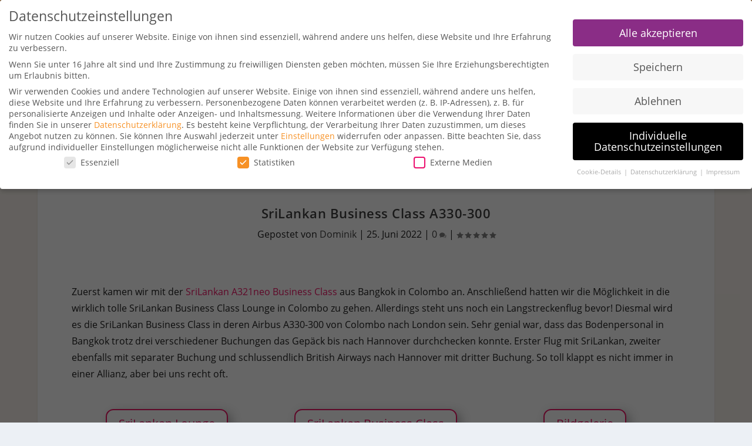

--- FILE ---
content_type: image/svg+xml
request_url: https://yourtravel.tv/wp-content/uploads/2019/10/top-logo.svg
body_size: 2771
content:
<?xml version="1.0" encoding="UTF-8" standalone="no"?>
<!DOCTYPE svg PUBLIC "-//W3C//DTD SVG 1.1//EN" "http://www.w3.org/Graphics/SVG/1.1/DTD/svg11.dtd">
<svg width="100%" height="100%" viewBox="0 0 837 226" version="1.1" xmlns="http://www.w3.org/2000/svg" xmlns:xlink="http://www.w3.org/1999/xlink" xml:space="preserve" xmlns:serif="http://www.serif.com/" style="fill-rule:evenodd;clip-rule:evenodd;stroke-linejoin:round;stroke-miterlimit:2;">
    <g transform="matrix(4.92151,0,0,4.92151,-1105.55,-3605.93)">
        <path d="M253.653,736.738C252.106,736.193 251.945,736.134 250.736,735.838C250.395,735.767 249.937,735.666 249.591,735.607C248.158,735.363 246.498,735.324 244.751,735.482L244.496,736.326L244.803,736.838C249.25,736.242 253.426,736.56 256.078,737.873C254.705,737.154 254.604,737.113 253.653,736.738" style="fill:rgb(247,144,38);fill-rule:nonzero;"/>
    </g>
    <g transform="matrix(4.92151,0,0,4.92151,-1105.55,-3605.93)">
        <path d="M256.755,738.248C256.652,738.182 256.547,738.117 256.437,738.059C255.453,737.508 255.351,737.465 253.653,736.738C252.457,736.293 252.23,736.23 250.735,735.838C250.395,735.752 249.933,735.674 249.589,735.607C250.796,735.812 251.833,736.162 252.629,736.666C255.838,738.684 253.841,742.361 248.178,744.887C242.567,747.393 235.454,747.814 232.208,745.859C232.208,745.855 232.208,745.855 232.212,745.855C229.891,744.391 230.213,742.021 232.743,739.879C232.399,740.154 232.049,740.447 231.753,740.689C230.755,741.609 230.614,741.771 229.518,743.014C229.153,743.465 228.696,744.096 228.35,744.562C226.822,746.771 227.067,748.928 229.413,750.412L229.406,750.412C229.416,750.416 229.422,750.42 229.424,750.424L229.427,750.424C233.721,753.08 243.307,752.553 250.829,749.203C258.371,745.842 261.03,740.937 256.755,738.248" style="fill:rgb(247,144,37);fill-rule:nonzero;"/>
    </g>
    <g transform="matrix(4.92151,0,0,4.92151,-1105.55,-3605.93)">
        <path d="M247.921,763.357C240.094,765.115 231.484,764.558 227.353,761.99L227.34,761.974C225.613,760.894 224.755,759.525 224.664,758.039C224.59,755.666 224.632,754.666 225.145,751.894C224.98,753.787 225.521,755.531 227.716,756.882C227.729,756.896 227.762,756.912 227.775,756.927C231.651,759.211 238.621,759.556 245.714,757.949L247.861,760.337L247.921,763.357Z" style="fill:rgb(50,186,149);fill-rule:nonzero;"/>
    </g>
    <g transform="matrix(4.92151,0,0,4.92151,-1105.55,-3605.93)">
        <path d="M266.851,762.318L266.6,763.127C265.708,765.814 262.317,768.679 256.942,770.834C247.758,774.519 236.26,774.736 231.265,771.326C230.309,770.17 229.507,768.834 228.893,767.351C234.336,771.068 246.863,770.83 256.873,766.816C263.656,764.091 267.542,760.339 267.651,757.041C267.556,758.56 267.443,760.267 266.851,762.318" style="fill:rgb(236,15,109);fill-rule:nonzero;"/>
    </g>
    <g transform="matrix(4.92151,0,0,4.92151,-1105.55,-3605.93)">
        <path d="M252.196,776.693L252.158,777.267C245.858,778.664 242.448,777.703 241.093,777.404C236.082,776.062 235.092,774.847 234.778,774.548C239.359,776.832 245.851,777.295 251.698,775.912L252.196,776.693Z" style="fill:rgb(137,45,135);fill-rule:nonzero;"/>
    </g>
    <g transform="matrix(4.92151,0,0,4.92151,-1105.55,-3605.93)">
        <path d="M257.824,764.888L255.948,765.722L256.512,759.07C256.512,759.07 256.665,757.675 255.519,758.083C254.377,758.501 251.503,759.607 251.503,759.607L250.566,762.349L249.155,762.976L249.135,759.73L246.732,757.644L248.094,757.038L250.809,758.052C250.809,758.052 253.557,756.656 254.628,756.085C255.702,755.509 254.563,754.689 254.563,754.689L249.241,750.656L251.116,749.822L259.854,753.534C259.854,753.534 261.539,752.849 262.831,752.464C264.122,752.075 265.244,752.558 265.244,752.558C265.244,752.558 264.851,753.718 263.7,754.417C262.549,755.118 260.912,755.913 260.912,755.913L257.824,764.888Z" style="fill:rgb(55,186,149);fill-rule:nonzero;"/>
    </g>
    <g transform="matrix(4.92151,0,0,4.92151,-1105.55,-3605.93)">
        <path d="M241.595,740.773L242.582,740.625L240.615,738.041C240.615,738.041 240.187,737.507 240.762,737.38C241.341,737.252 242.809,736.953 242.809,736.953L243.911,737.834L244.654,737.724L243.812,736.386L244.256,734.902L243.538,735.007L242.687,736.136C242.687,736.136 241.195,736.277 240.607,736.326C240.016,736.371 240.269,735.736 240.269,735.736L241.402,732.689L240.411,732.836L237.796,736.642C237.796,736.642 236.924,736.802 236.294,736.98C235.661,737.158 235.328,737.648 235.328,737.648C235.328,737.648 235.792,738.023 236.446,738.009C237.104,737.996 237.981,737.894 237.981,737.894L241.595,740.773Z" style="fill:rgb(247,144,38);fill-rule:nonzero;"/>
    </g>
    <g transform="matrix(4.92151,0,0,4.92151,-1105.55,-3605.93)">
        <path d="M255.02,777.976L254.481,778.163L254.787,776.333C254.787,776.333 254.86,775.951 254.535,776.04C254.207,776.128 253.385,776.372 253.385,776.372L253.082,777.06L252.677,777.201L252.729,776.353L252.185,775.773L252.574,775.634L253.228,775.925C253.228,775.925 254.02,775.599 254.331,775.466C254.642,775.331 254.346,775.08 254.346,775.08L252.961,773.841L253.499,773.654L255.838,774.876C255.838,774.876 256.316,774.722 256.685,774.644C257.052,774.564 257.349,774.726 257.349,774.726C257.349,774.726 257.217,775.037 256.882,775.206C256.547,775.374 256.079,775.558 256.079,775.558L255.02,777.976Z" style="fill:rgb(137,45,135);fill-rule:nonzero;"/>
    </g>
    <g transform="matrix(4.92151,0,0,4.92151,-1105.55,-3605.93)">
        <g transform="matrix(19.5247,0,0,19.5247,272.905,764.284)">
            <path d="M0.012,-0.698L0.151,-0.698L0.348,-0.362L0.532,-0.698L0.667,-0.698L0.41,-0.244L0.41,0L0.28,0L0.28,-0.244L0.012,-0.698Z" style="fill:rgb(146,50,145);fill-rule:nonzero;"/>
        </g>
        <g transform="matrix(19.5247,0,0,19.5247,283.869,764.284)">
            <path d="M0.166,-0.258C0.166,-0.151 0.208,-0.098 0.291,-0.098C0.374,-0.098 0.415,-0.151 0.415,-0.258C0.415,-0.363 0.374,-0.415 0.291,-0.415C0.208,-0.415 0.166,-0.363 0.166,-0.258ZM0.037,-0.256C0.037,-0.428 0.121,-0.514 0.291,-0.514C0.46,-0.514 0.544,-0.428 0.544,-0.256C0.544,-0.085 0.46,0.001 0.291,0.001C0.122,0.001 0.037,-0.085 0.037,-0.256Z" style="fill:rgb(146,50,145);fill-rule:nonzero;"/>
        </g>
        <g transform="matrix(19.5247,0,0,19.5247,295.214,764.284)">
            <path d="M0.522,-0.513L0.522,0L0.421,0L0.406,-0.065C0.347,-0.022 0.284,0 0.218,0C0.113,0 0.061,-0.062 0.061,-0.186L0.061,-0.513L0.19,-0.513L0.19,-0.189C0.19,-0.133 0.215,-0.104 0.265,-0.104C0.307,-0.104 0.349,-0.121 0.393,-0.155L0.393,-0.513L0.522,-0.513Z" style="fill:rgb(146,50,145);fill-rule:nonzero;"/>
        </g>
        <g transform="matrix(19.5247,0,0,19.5247,306.606,764.284)">
            <path d="M0.061,0L0.061,-0.513L0.161,-0.513L0.177,-0.447C0.222,-0.491 0.27,-0.513 0.32,-0.513L0.32,-0.408C0.272,-0.408 0.229,-0.388 0.19,-0.348L0.19,0L0.061,0Z" style="fill:rgb(146,50,145);fill-rule:nonzero;"/>
        </g>
        <g transform="matrix(19.5247,0,0,19.5247,313.089,764.284)">
            <path d="M0.53,-0.698L0.53,-0.586L0.33,-0.586L0.33,0L0.2,0L0.2,-0.586L0,-0.586L0,-0.698L0.53,-0.698Z" style="fill:rgb(236,18,100);fill-rule:nonzero;"/>
        </g>
        <g transform="matrix(19.5247,0,0,19.5247,322.003,764.284)">
            <path d="M0.061,0L0.061,-0.513L0.161,-0.513L0.177,-0.447C0.222,-0.491 0.27,-0.513 0.32,-0.513L0.32,-0.408C0.272,-0.408 0.229,-0.388 0.19,-0.348L0.19,0L0.061,0Z" style="fill:rgb(236,18,100);fill-rule:nonzero;"/>
        </g>
        <g transform="matrix(19.5247,0,0,19.5247,328.486,764.284)">
            <path d="M0.037,-0.16C0.037,-0.262 0.111,-0.313 0.259,-0.313C0.294,-0.313 0.329,-0.309 0.364,-0.303L0.364,-0.341C0.364,-0.387 0.331,-0.41 0.265,-0.41C0.209,-0.41 0.146,-0.402 0.078,-0.386L0.078,-0.488C0.146,-0.505 0.209,-0.513 0.265,-0.513C0.417,-0.513 0.493,-0.456 0.493,-0.344L0.493,0L0.418,0L0.372,-0.046C0.327,-0.015 0.278,0 0.225,0C0.099,0 0.037,-0.053 0.037,-0.16ZM0.364,-0.215C0.331,-0.221 0.296,-0.225 0.259,-0.225C0.197,-0.225 0.166,-0.203 0.166,-0.161C0.166,-0.116 0.192,-0.093 0.244,-0.093C0.287,-0.093 0.327,-0.106 0.364,-0.133L0.364,-0.215Z" style="fill:rgb(236,18,100);fill-rule:nonzero;"/>
        </g>
        <g transform="matrix(19.5247,0,0,19.5247,339.306,764.284)">
            <path d="M0,-0.513L0.137,-0.513L0.261,-0.154L0.391,-0.513L0.527,-0.513L0.319,0L0.196,0L0,-0.513Z" style="fill:rgb(236,18,100);fill-rule:nonzero;"/>
        </g>
        <g transform="matrix(19.5247,0,0,19.5247,349.603,764.284)">
            <path d="M0.277,-0.513C0.433,-0.513 0.511,-0.433 0.511,-0.274C0.511,-0.253 0.509,-0.232 0.506,-0.211L0.166,-0.211C0.166,-0.139 0.219,-0.103 0.325,-0.103C0.377,-0.103 0.429,-0.107 0.48,-0.117L0.48,-0.015C0.435,-0.005 0.38,0 0.315,0C0.13,0 0.037,-0.087 0.037,-0.262C0.037,-0.429 0.117,-0.513 0.277,-0.513ZM0.166,-0.301L0.385,-0.301L0.385,-0.305C0.385,-0.376 0.349,-0.411 0.277,-0.411C0.209,-0.411 0.172,-0.374 0.166,-0.301Z" style="fill:rgb(236,18,100);fill-rule:nonzero;"/>
        </g>
        <g transform="matrix(19.5247,0,0,19.5247,360.28,764.284)">
            <rect x="0.061" y="-0.698" width="0.129" height="0.698" style="fill:rgb(236,18,100);fill-rule:nonzero;"/>
        </g>
        <g transform="matrix(19.5247,0,0,19.5247,365.19,764.284)">
            <rect x="0.049" y="-0.12" width="0.129" height="0.12" style="fill:rgb(55,186,149);fill-rule:nonzero;"/>
        </g>
        <g transform="matrix(19.5247,0,0,19.5247,369.623,764.284)">
            <path d="M0.53,-0.698L0.53,-0.586L0.33,-0.586L0.33,0L0.2,0L0.2,-0.586L0,-0.586L0,-0.698L0.53,-0.698Z" style="fill:rgb(247,144,37);fill-rule:nonzero;"/>
        </g>
        <g transform="matrix(19.5247,0,0,19.5247,379.967,764.284)">
            <path d="M0.738,-0.698L0.432,0L0.293,0L0,-0.698L0.154,-0.698L0.37,-0.164L0.586,-0.698L0.738,-0.698Z" style="fill:rgb(247,144,37);fill-rule:nonzero;"/>
        </g>
    </g>
</svg>
